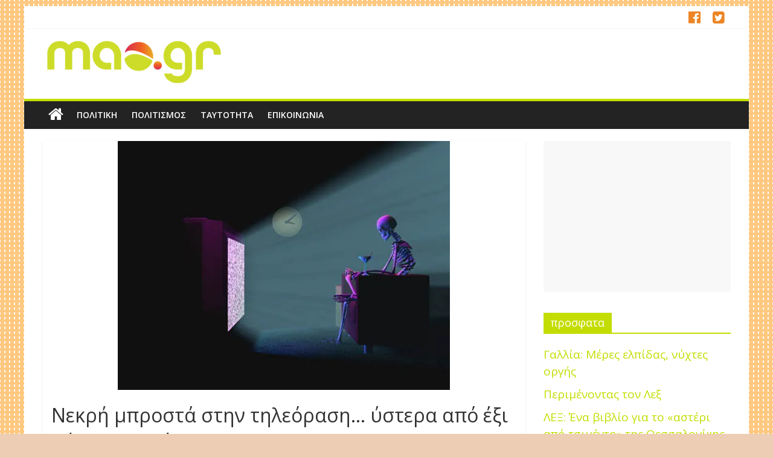

--- FILE ---
content_type: text/html; charset=UTF-8
request_url: https://mao.gr/dead-in-front-of-tv/
body_size: 13909
content:

<!DOCTYPE html>
<html lang="el">
<head>
<meta charset="UTF-8" />
<meta name="viewport" content="width=device-width, initial-scale=1">
<link rel="profile" href="http://gmpg.org/xfn/11" />
<link rel="pingback" href="https://mao.gr/xmlrpc.php" />
<title>Nεκρή μπροστά στην τηλεόραση&#8230; ύστερα από έξι μήνες τηλεθέασης &#8211; MediΑ Oasis</title>
<link rel='dns-prefetch' href='//s0.wp.com' />
<link rel='dns-prefetch' href='//fonts.googleapis.com' />
<link rel='dns-prefetch' href='//s.w.org' />
<link rel="alternate" type="application/rss+xml" title="Ροή RSS &raquo; MediΑ Oasis" href="https://mao.gr/feed/" />
<link rel="alternate" type="application/rss+xml" title="Κανάλι σχολίων &raquo; MediΑ Oasis" href="https://mao.gr/comments/feed/" />
<link rel="alternate" type="application/rss+xml" title="Κανάλι σχολίων Nεκρή μπροστά στην τηλεόραση&#8230; ύστερα από έξι μήνες τηλεθέασης &raquo; MediΑ Oasis" href="https://mao.gr/dead-in-front-of-tv/feed/" />
		<script type="text/javascript">
			window._wpemojiSettings = {"baseUrl":"https:\/\/s.w.org\/images\/core\/emoji\/11.2.0\/72x72\/","ext":".png","svgUrl":"https:\/\/s.w.org\/images\/core\/emoji\/11.2.0\/svg\/","svgExt":".svg","source":{"concatemoji":"https:\/\/mao.gr\/wp-includes\/js\/wp-emoji-release.min.js?ver=5.1.10"}};
			!function(e,a,t){var n,r,o,i=a.createElement("canvas"),p=i.getContext&&i.getContext("2d");function s(e,t){var a=String.fromCharCode;p.clearRect(0,0,i.width,i.height),p.fillText(a.apply(this,e),0,0);e=i.toDataURL();return p.clearRect(0,0,i.width,i.height),p.fillText(a.apply(this,t),0,0),e===i.toDataURL()}function c(e){var t=a.createElement("script");t.src=e,t.defer=t.type="text/javascript",a.getElementsByTagName("head")[0].appendChild(t)}for(o=Array("flag","emoji"),t.supports={everything:!0,everythingExceptFlag:!0},r=0;r<o.length;r++)t.supports[o[r]]=function(e){if(!p||!p.fillText)return!1;switch(p.textBaseline="top",p.font="600 32px Arial",e){case"flag":return s([55356,56826,55356,56819],[55356,56826,8203,55356,56819])?!1:!s([55356,57332,56128,56423,56128,56418,56128,56421,56128,56430,56128,56423,56128,56447],[55356,57332,8203,56128,56423,8203,56128,56418,8203,56128,56421,8203,56128,56430,8203,56128,56423,8203,56128,56447]);case"emoji":return!s([55358,56760,9792,65039],[55358,56760,8203,9792,65039])}return!1}(o[r]),t.supports.everything=t.supports.everything&&t.supports[o[r]],"flag"!==o[r]&&(t.supports.everythingExceptFlag=t.supports.everythingExceptFlag&&t.supports[o[r]]);t.supports.everythingExceptFlag=t.supports.everythingExceptFlag&&!t.supports.flag,t.DOMReady=!1,t.readyCallback=function(){t.DOMReady=!0},t.supports.everything||(n=function(){t.readyCallback()},a.addEventListener?(a.addEventListener("DOMContentLoaded",n,!1),e.addEventListener("load",n,!1)):(e.attachEvent("onload",n),a.attachEvent("onreadystatechange",function(){"complete"===a.readyState&&t.readyCallback()})),(n=t.source||{}).concatemoji?c(n.concatemoji):n.wpemoji&&n.twemoji&&(c(n.twemoji),c(n.wpemoji)))}(window,document,window._wpemojiSettings);
		</script>
		<style type="text/css">
img.wp-smiley,
img.emoji {
	display: inline !important;
	border: none !important;
	box-shadow: none !important;
	height: 1em !important;
	width: 1em !important;
	margin: 0 .07em !important;
	vertical-align: -0.1em !important;
	background: none !important;
	padding: 0 !important;
}
</style>
	<link rel='stylesheet' id='wp-block-library-css'  href='https://mao.gr/wp-includes/css/dist/block-library/style.min.css?ver=5.1.10' type='text/css' media='all' />
<link rel='stylesheet' id='dashicons-css'  href='https://mao.gr/wp-includes/css/dashicons.min.css?ver=5.1.10' type='text/css' media='all' />
<link rel='stylesheet' id='colormag_style-css'  href='https://mao.gr/wp-content/themes/colormag-pro/style.css?ver=5.1.10' type='text/css' media='all' />
<link rel='stylesheet' id='colormag_googlefonts-css'  href='//fonts.googleapis.com/css?family=Open+Sans%3A400%2C600&#038;ver=5.1.10' type='text/css' media='all' />
<link rel='stylesheet' id='colormag-fontawesome-css'  href='https://mao.gr/wp-content/themes/colormag-pro/fontawesome/css/font-awesome.min.css?ver=4.4.0' type='text/css' media='all' />
<link rel='stylesheet' id='jetpack-authors-widget-css'  href='https://mao.gr/wp-content/plugins/jetpack/modules/widgets/authors/style.css?ver=20161228' type='text/css' media='all' />
<link rel='stylesheet' id='jetpack-widget-social-icons-styles-css'  href='https://mao.gr/wp-content/plugins/jetpack/modules/widgets/social-icons/social-icons.css?ver=20170506' type='text/css' media='all' />
<link rel='stylesheet' id='open-sans-css'  href='https://fonts.googleapis.com/css?family=Open+Sans%3A300italic%2C400italic%2C600italic%2C300%2C400%2C600&#038;subset=latin%2Clatin-ext%2Cgreek%2Cgreek-ext&#038;ver=5.1.10' type='text/css' media='all' />
<link rel='stylesheet' id='addtoany-css'  href='https://mao.gr/wp-content/plugins/add-to-any/addtoany.min.css?ver=1.14' type='text/css' media='all' />
<link rel='stylesheet' id='social-logos-css'  href='https://mao.gr/wp-content/plugins/jetpack/_inc/social-logos/social-logos.min.css?ver=1' type='text/css' media='all' />
<link rel='stylesheet' id='jetpack_css-css'  href='https://mao.gr/wp-content/plugins/jetpack/css/jetpack.css?ver=6.4.3' type='text/css' media='all' />
<script type='text/javascript' src='https://mao.gr/wp-includes/js/jquery/jquery.js?ver=1.12.4'></script>
<script type='text/javascript' src='https://mao.gr/wp-includes/js/jquery/jquery-migrate.min.js?ver=1.4.1'></script>
<script type='text/javascript' src='https://mao.gr/wp-content/plugins/add-to-any/addtoany.min.js?ver=1.0'></script>
<script type='text/javascript' src='https://mao.gr/wp-content/plugins/jetpack/_inc/build/postmessage.min.js?ver=6.4.3'></script>
<script type='text/javascript' src='https://mao.gr/wp-content/plugins/jetpack/_inc/build/jquery.jetpack-resize.min.js?ver=6.4.3'></script>
<link rel='https://api.w.org/' href='https://mao.gr/wp-json/' />
<link rel="EditURI" type="application/rsd+xml" title="RSD" href="https://mao.gr/xmlrpc.php?rsd" />
<link rel="wlwmanifest" type="application/wlwmanifest+xml" href="https://mao.gr/wp-includes/wlwmanifest.xml" /> 
<link rel='prev' title='Αόρατη παρέλαση να περνά&#8230;' href='https://mao.gr/parelasi/' />
<link rel='next' title='Νόμος της Άγριας Δύσης στις ελληνικές φυλακές: Νεκρός ο δολοφόνος του δεσμοφύλακα' href='https://mao.gr/deadbydawn/' />
<meta name="generator" content="WordPress 5.1.10" />
<link rel="canonical" href="https://mao.gr/dead-in-front-of-tv/" />
<link rel='shortlink' href='https://wp.me/p43p8M-4xQ' />
<link rel="alternate" type="application/json+oembed" href="https://mao.gr/wp-json/oembed/1.0/embed?url=https%3A%2F%2Fmao.gr%2Fdead-in-front-of-tv%2F" />
<link rel="alternate" type="text/xml+oembed" href="https://mao.gr/wp-json/oembed/1.0/embed?url=https%3A%2F%2Fmao.gr%2Fdead-in-front-of-tv%2F&#038;format=xml" />

<script data-cfasync="false">
window.a2a_config=window.a2a_config||{};a2a_config.callbacks=[];a2a_config.overlays=[];a2a_config.templates={};a2a_localize = {
	Share: "Share",
	Save: "Save",
	Subscribe: "Subscribe",
	Email: "Email",
	Bookmark: "Bookmark",
	ShowAll: "Show all",
	ShowLess: "Show less",
	FindServices: "Find service(s)",
	FindAnyServiceToAddTo: "Instantly find any service to add to",
	PoweredBy: "Powered by",
	ShareViaEmail: "Share via email",
	SubscribeViaEmail: "Subscribe via email",
	BookmarkInYourBrowser: "Bookmark in your browser",
	BookmarkInstructions: "Press Ctrl+D or \u2318+D to bookmark this page",
	AddToYourFavorites: "Add to your favorites",
	SendFromWebOrProgram: "Send from any email address or email program",
	EmailProgram: "Email program",
	More: "More&#8230;"
};

a2a_config.counts = { recover_protocol: 'http' };
(function(d,s,a,b){a=d.createElement(s);b=d.getElementsByTagName(s)[0];a.async=1;a.src="https://static.addtoany.com/menu/page.js";b.parentNode.insertBefore(a,b);})(document,"script");
</script>

<link rel='dns-prefetch' href='//v0.wordpress.com'/>
<link rel='dns-prefetch' href='//i0.wp.com'/>
<link rel='dns-prefetch' href='//i1.wp.com'/>
<link rel='dns-prefetch' href='//i2.wp.com'/>
<link rel='dns-prefetch' href='//jetpack.wordpress.com'/>
<link rel='dns-prefetch' href='//s0.wp.com'/>
<link rel='dns-prefetch' href='//s1.wp.com'/>
<link rel='dns-prefetch' href='//s2.wp.com'/>
<link rel='dns-prefetch' href='//public-api.wordpress.com'/>
<link rel='dns-prefetch' href='//0.gravatar.com'/>
<link rel='dns-prefetch' href='//1.gravatar.com'/>
<link rel='dns-prefetch' href='//2.gravatar.com'/>
<link rel='dns-prefetch' href='//widgets.wp.com'/>
<style type='text/css'>img#wpstats{display:none}</style><link rel="shortcut icon" href="https://mao.gr/wp-content/uploads/2014/01/mao_new_o_logo.png" type="image/x-icon" /><!-- MediΑ Oasis Internal Styles --><style type="text/css"> .colormag-button,blockquote,button,input[type=reset],input[type=button],input[type=submit]{background-color:#c3dd00}a{color:#c3dd00}#site-navigation{border-top:4px solid #c3dd00}.home-icon.front_page_on,.main-navigation a:hover,.main-navigation ul li ul li a:hover,.main-navigation ul li ul li:hover>a,.main-navigation ul li.current-menu-ancestor>a,.main-navigation ul li.current-menu-item ul li a:hover,.main-navigation ul li.current-menu-item>a,.main-navigation ul li.current_page_ancestor>a,.main-navigation ul li.current_page_item>a,.main-navigation ul li:hover>a,.main-small-navigation li a:hover,.site-header .menu-toggle:hover{background-color:#c3dd00}.main-small-navigation .current-menu-item>a,.main-small-navigation .current_page_item>a{background:#c3dd00}#main .breaking-news-latest,.fa.search-top:hover{background-color:#c3dd00}.byline a:hover,.comments a:hover,.edit-link a:hover,.posted-on a:hover,.social-links i.fa:hover,.tag-links a:hover{color:#c3dd00}.widget_featured_posts .article-content .above-entry-meta .cat-links a{background-color:#c3dd00}.widget_featured_posts .article-content .entry-title a:hover{color:#c3dd00}.widget_featured_posts .widget-title{border-bottom:2px solid #c3dd00}.widget_featured_posts .widget-title span,.widget_featured_slider .slide-content .above-entry-meta .cat-links a{background-color:#c3dd00}.widget_featured_slider .slide-content .below-entry-meta .byline a:hover,.widget_featured_slider .slide-content .below-entry-meta .comments a:hover,.widget_featured_slider .slide-content .below-entry-meta .posted-on a:hover,.widget_featured_slider .slide-content .entry-title a:hover{color:#c3dd00}.widget_highlighted_posts .article-content .above-entry-meta .cat-links a{background-color:#c3dd00}.widget_block_picture_news.widget_featured_posts .article-content .entry-title a:hover,.widget_highlighted_posts .article-content .below-entry-meta .byline a:hover,.widget_highlighted_posts .article-content .below-entry-meta .comments a:hover,.widget_highlighted_posts .article-content .below-entry-meta .posted-on a:hover,.widget_highlighted_posts .article-content .entry-title a:hover{color:#c3dd00}.category-slide-next,.category-slide-prev,.slide-next,.slide-prev,.tabbed-widget ul li{background-color:#c3dd00}i#breaking-news-widget-next,i#breaking-news-widget-prev{color:#c3dd00}#secondary .widget-title{border-bottom:2px solid #c3dd00}#content .wp-pagenavi .current,#content .wp-pagenavi a:hover,#secondary .widget-title span{background-color:#c3dd00}#site-title a{color:#c3dd00}.page-header .page-title{border-bottom:2px solid #c3dd00}#content .post .article-content .above-entry-meta .cat-links a,.page-header .page-title span{background-color:#c3dd00}#content .post .article-content .entry-title a:hover,.entry-meta .byline i,.entry-meta .cat-links i,.entry-meta a,.post .entry-title a:hover,.search .entry-title a:hover{color:#c3dd00}.entry-meta .post-format i{background-color:#c3dd00}.entry-meta .comments-link a:hover,.entry-meta .edit-link a:hover,.entry-meta .posted-on a:hover,.entry-meta .tag-links a:hover,.single #content .tags a:hover{color:#c3dd00}.format-link .entry-content a,.more-link{background-color:#c3dd00}.count,.next a:hover,.previous a:hover,.related-posts-main-title .fa,.single-related-posts .article-content .entry-title a:hover{color:#c3dd00}.pagination a span:hover{color:#c3dd00;border-color:#c3dd00}.pagination span{background-color:#c3dd00}#content .comments-area a.comment-edit-link:hover,#content .comments-area a.comment-permalink:hover,#content .comments-area article header cite a:hover,.comments-area .comment-author-link a:hover{color:#c3dd00}.comments-area .comment-author-link span{background-color:#c3dd00}.comment .comment-reply-link:hover,.nav-next a,.nav-previous a{color:#c3dd00}.footer-widgets-area .widget-title{border-bottom:2px solid #c3dd00}.footer-widgets-area .widget-title span{background-color:#c3dd00}#colophon .footer-menu ul li a:hover,.footer-widgets-area a:hover,a#scroll-up i{color:#c3dd00}.advertisement_above_footer .widget-title{border-bottom:2px solid #c3dd00}.advertisement_above_footer .widget-title span{background-color:#c3dd00}.sub-toggle{background:#c3dd00}.main-small-navigation li.current-menu-item > .sub-toggle i {color:#c3dd00}.error{background:#c3dd00}.num-404{color:#c3dd00} body, button, input, select, textarea, p, blockquote p, dl, .previous a, .next a, .nav-previous a, .nav-next a, #respond h3#reply-title #cancel-comment-reply-link, #respond form input[type="text"], #respond form textarea, #secondary .widget, .error-404 .widget { font-size: 19px; } .above-entry-meta{display:none;} .below-entry-meta .comments{display:none;} .below-entry-meta .tag-links{display:none;}</style>
<style type="text/css" id="custom-background-css">
body.custom-background { background-color: #edceb4; background-image: url("https://mao.gr/wp-content/uploads/128-21.jpg"); background-position: left top; background-size: auto; background-repeat: repeat; background-attachment: scroll; }
</style>
	
<!-- Jetpack Open Graph Tags -->
<meta property="og:type" content="article" />
<meta property="og:title" content="Nεκρή μπροστά στην τηλεόραση&#8230; ύστερα από έξι μήνες τηλεθέασης" />
<meta property="og:url" content="https://mao.gr/dead-in-front-of-tv/" />
<meta property="og:description" content="Μια 66χρονη  Γερμανίδα βρέθηκε προχθές νεκρή μπροστά στην τηλεόρασή της. Φορούσε το νυχτικό της, δίπλα της είχε ένα περιοδικό με το τηλεοπτικό πρόγραμμα και η τηλεόραση έπαιζε. Η γυναίκα αυτή ήταν …" />
<meta property="article:published_time" content="2014-03-27T11:45:05+00:00" />
<meta property="article:modified_time" content="2014-03-27T12:01:58+00:00" />
<meta property="og:site_name" content="MediΑ Oasis" />
<meta property="og:image" content="https://i1.wp.com/mao.gr/wp-content/uploads/skeleton37.jpg?fit=550%2C413&amp;ssl=1" />
<meta property="og:image:width" content="550" />
<meta property="og:image:height" content="413" />
<meta property="og:locale" content="el_GR" />
<meta name="twitter:text:title" content="Nεκρή μπροστά στην τηλεόραση&#8230; ύστερα από έξι μήνες τηλεθέασης" />
<meta name="twitter:image" content="https://i1.wp.com/mao.gr/wp-content/uploads/skeleton37.jpg?fit=550%2C413&#038;ssl=1&#038;w=640" />
<meta name="twitter:card" content="summary_large_image" />

<!-- End Jetpack Open Graph Tags -->
<link rel="icon" href="https://i0.wp.com/mao.gr/wp-content/uploads/2014/01/mao_new_o_logo.png?fit=32%2C32&#038;ssl=1" sizes="32x32" />
<link rel="icon" href="https://i0.wp.com/mao.gr/wp-content/uploads/2014/01/mao_new_o_logo.png?fit=192%2C192&#038;ssl=1" sizes="192x192" />
<link rel="apple-touch-icon-precomposed" href="https://i0.wp.com/mao.gr/wp-content/uploads/2014/01/mao_new_o_logo.png?fit=180%2C180&#038;ssl=1" />
<meta name="msapplication-TileImage" content="https://i0.wp.com/mao.gr/wp-content/uploads/2014/01/mao_new_o_logo.png?fit=200%2C200&#038;ssl=1" />
</head>

<body class="post-template-default single single-post postid-17474 single-format-standard custom-background ">
<div id="page" class="hfeed site">
		<header id="masthead" class="site-header clearfix">
		<div id="header-text-nav-container" class="clearfix">
                     <div class="news-bar">
               <div class="inner-wrap clearfix">
                  
                  
                  
   	<div class="social-links clearfix">
		<ul>
		      <li><a href="https://www.facebook.com/mediaoasis/" target="_blank"><i class="fa fa-facebook-official " style="color:#ed8525"></i></a></li><li><a href="https://twitter.com/mediaoasis" target="_blank"><i class="fa fa-twitter-square" style="color:#ed8525"></i></a></li>		</ul>
	</div><!-- .social-links -->
	               </div>
            </div>
         
			
			<div class="inner-wrap">

				<div id="header-text-nav-wrap" class="clearfix">
					<div id="header-left-section">
													<div id="header-logo-image">
								<a href="https://mao.gr/" title="MediΑ Oasis" rel="home"><img src="https://mao.gr/wp-content/uploads/2014/01/mao_new_logo-e1515540172630.png" alt="MediΑ Oasis"></a>
							</div><!-- #header-logo-image -->
												<div id="header-text" class="screen-reader-text">
							                        <h3 id="site-title">
                           <a href="https://mao.gr/" title="MediΑ Oasis" rel="home">MediΑ Oasis</a>
                        </h3>
                                                                  <p id="site-description">Αφήστε όλα τα αγκάθια να τσιμπήσουν</p>
                     <!-- #site-description -->
						</div><!-- #header-text -->
					</div><!-- #header-left-section -->
					<div id="header-right-section">
												<div id="header-right-sidebar" class="clearfix">
						<aside id="custom_html-2" class="widget_text widget widget_custom_html clearfix"><div class="textwidget custom-html-widget"><script async src="//pagead2.googlesyndication.com/pagead/js/adsbygoogle.js"></script>
<!-- new injection -->
<ins class="adsbygoogle"
     style="display:block"
     data-ad-client="ca-pub-2510553144004741"
     data-ad-slot="6005834960"
     data-ad-format="auto"></ins>
<script>
(adsbygoogle = window.adsbygoogle || []).push({});
</script></div></aside>						</div>
									    	</div><!-- #header-right-section -->

			   </div><!-- #header-text-nav-wrap -->

			</div><!-- .inner-wrap -->

			
			<nav id="site-navigation" class="main-navigation clearfix" role="navigation">
				<div class="inner-wrap clearfix">
					                  <div class="home-icon">
                     <a href="https://mao.gr/" title="MediΑ Oasis"><i class="fa fa-home"></i></a>
                  </div>
                                 <h4 class="menu-toggle"></h4>
               <div class="menu-primary-container"><ul id="menu-%ce%ba%ce%b1%cf%84%ce%b7%ce%b3%ce%bf%cf%81%ce%af%ce%b5%cf%82" class="menu"><li id="menu-item-22321" class="menu-item menu-item-type-taxonomy menu-item-object-category current-post-ancestor current-menu-parent current-post-parent menu-item-22321"><a href="https://mao.gr/category/politics/">Πολιτική</a></li>
<li id="menu-item-6880" class="menu-item menu-item-type-taxonomy menu-item-object-category menu-item-6880"><a href="https://mao.gr/category/culture/">Πολιτισμός</a></li>
<li id="menu-item-7226" class="menu-item menu-item-type-post_type menu-item-object-page menu-item-7226"><a href="https://mao.gr/about/">Ταυτότητα</a></li>
<li id="menu-item-22326" class="menu-item menu-item-type-post_type menu-item-object-page menu-item-22326"><a href="https://mao.gr/contact-us/">Επικοινωνία</a></li>
</ul></div>                              				</div>
			</nav>

		</div><!-- #header-text-nav-container -->

		
	</header>
			<div id="main" class="clearfix">
      
      
      <div class="inner-wrap clearfix">
	
	<div id="primary">
		<div id="content" class="clearfix">

			
				
<article id="post-17474" class="post-17474 post type-post status-publish format-standard has-post-thumbnail hentry category-politics category-38">
	
   
         <div class="featured-image">
                     <img width="550" height="413" src="https://i1.wp.com/mao.gr/wp-content/uploads/skeleton37.jpg?resize=550%2C413&amp;ssl=1" class="attachment-colormag-featured-image size-colormag-featured-image wp-post-image" alt="" srcset="https://i1.wp.com/mao.gr/wp-content/uploads/skeleton37.jpg?w=550&amp;ssl=1 550w, https://i1.wp.com/mao.gr/wp-content/uploads/skeleton37.jpg?resize=300%2C225&amp;ssl=1 300w" sizes="(max-width: 550px) 100vw, 550px" data-attachment-id="17475" data-permalink="https://mao.gr/dead-in-front-of-tv/skeleton37/" data-orig-file="https://i1.wp.com/mao.gr/wp-content/uploads/skeleton37.jpg?fit=550%2C413&amp;ssl=1" data-orig-size="550,413" data-comments-opened="1" data-image-meta="{&quot;aperture&quot;:&quot;0&quot;,&quot;credit&quot;:&quot;&quot;,&quot;camera&quot;:&quot;&quot;,&quot;caption&quot;:&quot;&quot;,&quot;created_timestamp&quot;:&quot;0&quot;,&quot;copyright&quot;:&quot;&quot;,&quot;focal_length&quot;:&quot;0&quot;,&quot;iso&quot;:&quot;0&quot;,&quot;shutter_speed&quot;:&quot;0&quot;,&quot;title&quot;:&quot;&quot;}" data-image-title="skeleton37" data-image-description="" data-medium-file="https://i1.wp.com/mao.gr/wp-content/uploads/skeleton37.jpg?fit=300%2C225&amp;ssl=1" data-large-file="https://i1.wp.com/mao.gr/wp-content/uploads/skeleton37.jpg?fit=550%2C413&amp;ssl=1" />               </div>
   
   <div class="article-content clearfix">

   
   <div class="above-entry-meta"><span class="cat-links"><a href="https://mao.gr/category/politics/"  rel="category tag">Πολιτική</a>&nbsp;<a href="https://mao.gr/category/%cf%80%cf%81%cf%89%cf%84%ce%bf%cf%83%ce%ad%ce%bb%ce%b9%ce%b4%ce%bf/"  rel="category tag">πρωτοσέλιδο</a>&nbsp;</span></div>
      <header class="entry-header">
   		<h1 class="entry-title">
   			Nεκρή μπροστά στην τηλεόραση&#8230; ύστερα από έξι μήνες τηλεθέασης   		</h1>
   	</header>

   	<div class="below-entry-meta">
      <span class="posted-on"><a href="https://mao.gr/dead-in-front-of-tv/" title="13:45" rel="bookmark"><i class="fa fa-calendar-o"></i> <time class="entry-date published" datetime="2014-03-27T13:45:05+02:00">27 Μαρτίου 2014</time><time class="updated" datetime="2014-03-27T14:01:58+02:00">27 Μαρτίου 2014</time></a></span>
      <span class="byline"><span class="author vcard"><i class="fa fa-user"></i><a class="url fn n" href="https://mao.gr/author/laoutar/" title="mediaoasis">mediaoasis</a></span></span>

      
               <span class="comments"><a href="https://mao.gr/dead-in-front-of-tv/#respond"><i class="fa fa-comment"></i> 0 Comment</a></span>
      </div>
   	<div class="entry-content clearfix">
   		<div class="addtoany_share_save_container addtoany_content addtoany_content_top"><div class="a2a_kit a2a_kit_size_32 addtoany_list" data-a2a-url="https://mao.gr/dead-in-front-of-tv/" data-a2a-title="Nεκρή μπροστά στην τηλεόραση… ύστερα από έξι μήνες τηλεθέασης"><a class="a2a_button_facebook a2a_counter" href="https://www.addtoany.com/add_to/facebook?linkurl=https%3A%2F%2Fmao.gr%2Fdead-in-front-of-tv%2F&amp;linkname=N%CE%B5%CE%BA%CF%81%CE%AE%20%CE%BC%CF%80%CF%81%CE%BF%CF%83%CF%84%CE%AC%20%CF%83%CF%84%CE%B7%CE%BD%20%CF%84%CE%B7%CE%BB%CE%B5%CF%8C%CF%81%CE%B1%CF%83%CE%B7%E2%80%A6%20%CF%8D%CF%83%CF%84%CE%B5%CF%81%CE%B1%20%CE%B1%CF%80%CF%8C%20%CE%AD%CE%BE%CE%B9%20%CE%BC%CE%AE%CE%BD%CE%B5%CF%82%20%CF%84%CE%B7%CE%BB%CE%B5%CE%B8%CE%AD%CE%B1%CF%83%CE%B7%CF%82" title="Facebook" rel="nofollow noopener" target="_blank"></a><a class="a2a_button_twitter" href="https://www.addtoany.com/add_to/twitter?linkurl=https%3A%2F%2Fmao.gr%2Fdead-in-front-of-tv%2F&amp;linkname=N%CE%B5%CE%BA%CF%81%CE%AE%20%CE%BC%CF%80%CF%81%CE%BF%CF%83%CF%84%CE%AC%20%CF%83%CF%84%CE%B7%CE%BD%20%CF%84%CE%B7%CE%BB%CE%B5%CF%8C%CF%81%CE%B1%CF%83%CE%B7%E2%80%A6%20%CF%8D%CF%83%CF%84%CE%B5%CF%81%CE%B1%20%CE%B1%CF%80%CF%8C%20%CE%AD%CE%BE%CE%B9%20%CE%BC%CE%AE%CE%BD%CE%B5%CF%82%20%CF%84%CE%B7%CE%BB%CE%B5%CE%B8%CE%AD%CE%B1%CF%83%CE%B7%CF%82" title="Twitter" rel="nofollow noopener" target="_blank"></a><a class="a2a_button_facebook_messenger" href="https://www.addtoany.com/add_to/facebook_messenger?linkurl=https%3A%2F%2Fmao.gr%2Fdead-in-front-of-tv%2F&amp;linkname=N%CE%B5%CE%BA%CF%81%CE%AE%20%CE%BC%CF%80%CF%81%CE%BF%CF%83%CF%84%CE%AC%20%CF%83%CF%84%CE%B7%CE%BD%20%CF%84%CE%B7%CE%BB%CE%B5%CF%8C%CF%81%CE%B1%CF%83%CE%B7%E2%80%A6%20%CF%8D%CF%83%CF%84%CE%B5%CF%81%CE%B1%20%CE%B1%CF%80%CF%8C%20%CE%AD%CE%BE%CE%B9%20%CE%BC%CE%AE%CE%BD%CE%B5%CF%82%20%CF%84%CE%B7%CE%BB%CE%B5%CE%B8%CE%AD%CE%B1%CF%83%CE%B7%CF%82" title="Facebook Messenger" rel="nofollow noopener" target="_blank"></a></div></div><p>Μια 66χρονη  Γερμανίδα βρέθηκε προχθές νεκρή μπροστά στην τηλεόρασή της. Φορούσε το νυχτικό της, δίπλα της είχε ένα περιοδικό με το τηλεοπτικό πρόγραμμα και η τηλεόραση έπαιζε. Η γυναίκα αυτή ήταν πεθαμένη εδώ κι έξι μήνες και τη βρήκαν οι γείτονές της εξαιτίας της βαριάς μυρωδιάς που έβγαινε από το διαμέρισμα. Ο θάνατός της, λέει η αστυνομία, οφείλεται σε φυσικά αίτια.</p>
<p><img data-attachment-id="17480" data-permalink="https://mao.gr/dead-in-front-of-tv/amusing-ourselves-to-death/" data-orig-file="https://i2.wp.com/mao.gr/wp-content/uploads/amusing-ourselves-to-death.jpg?fit=510%2C680&amp;ssl=1" data-orig-size="510,680" data-comments-opened="1" data-image-meta="{&quot;aperture&quot;:&quot;0&quot;,&quot;credit&quot;:&quot;&quot;,&quot;camera&quot;:&quot;&quot;,&quot;caption&quot;:&quot;&quot;,&quot;created_timestamp&quot;:&quot;0&quot;,&quot;copyright&quot;:&quot;&quot;,&quot;focal_length&quot;:&quot;0&quot;,&quot;iso&quot;:&quot;0&quot;,&quot;shutter_speed&quot;:&quot;0&quot;,&quot;title&quot;:&quot;&quot;}" data-image-title="amusing-ourselves-to-death" data-image-description="" data-medium-file="https://i2.wp.com/mao.gr/wp-content/uploads/amusing-ourselves-to-death.jpg?fit=225%2C300&amp;ssl=1" data-large-file="https://i2.wp.com/mao.gr/wp-content/uploads/amusing-ourselves-to-death.jpg?fit=510%2C680&amp;ssl=1" class="alignleft size-medium wp-image-17480" alt="amusing-ourselves-to-death" src="https://i1.wp.com/mao.gr/wp-content/uploads/amusing-ourselves-to-death-225x300.jpg?resize=225%2C300" width="225" height="300" srcset="https://i2.wp.com/mao.gr/wp-content/uploads/amusing-ourselves-to-death.jpg?resize=225%2C300&amp;ssl=1 225w, https://i2.wp.com/mao.gr/wp-content/uploads/amusing-ourselves-to-death.jpg?w=510&amp;ssl=1 510w" sizes="(max-width: 225px) 100vw, 225px" data-recalc-dims="1" />Η είδηση έκανε το γύρο του κόσμου, όμως δεν ήταν η πρώτη φορά. Το μακάβριο ρεκόρ Γκίνες του πτώματος που πέρασε τα περισσότερα χρόνια μπροστά στην τηλεόραση ανήκει σε μια γυναίκα από την Κροατία, τη Χεντβίγκα Γκόλικ. Η γυναικα αυτή ήταν αγνοούμενη 42 χρόνια και τη βρήκαν το 2008 καθισμένη μπροστά στην τηλεόρασή της. Φαίνεται ότι η  γυναίκα αυτή, που είχε γεννηθεί το 1924, έφτιαξε για τον εαυτό της ένα φλιτζάνι τσάι και ύστερα κάθισε στην αγαπημένη της πολυθρόνα μπροστά στην τηλεόραση γιατί το φλιτζάνι βρέθηκε σε ένα τραπεζάκι μπροστά στη συσκευή. Οι γείτονές της νόμιζαν ότι είχε πάει να μείνει στο διαμέρισμά της στο Ζάγκρεμπ. Η τελευταία φορά που την είδαν ήταν το 1966, όταν ήταν 42 χρόνων.</p>
<p>Μακάβρια προφητικός είναι ο τίτλος του εξαιρετικός βιβλίου του Αμερικανού επικοινωνιολόγου Νιλ Πόστμαν: «Διασκέδαση μέχρι θανάτου» (Amusing ourselves to death) που εκδόθηκε το 1985. Στο εξώφυλλο (της επανέκδοσης) βλέπουμε το πορτρέτο μιας καθώς πρέπει τετραμελούς οικογένειας : μπαμπάς, μαμά και δυο παιδάκια, καθισμένοι στον καναπέ  μπροστά στην τηλεόραση, όλοι χωρίς κεφάλι. Το βιβλίο αυτό εκδόθηκε στα ελληνικά το 1998, επανεκδόθηκε και θεωρείται ένα από τα καλύτερα του είδους του. Από το βιβλίο αυτό εμπνεύστηκε ο Ρότζερ Γουότερς των Πινκ Φλόιντ το άλμπουμ του <em>Amused to death (o καλύτερος προσωπικός του δίσκος)</em> που κυκλοφόρησε το 1992. Μάλιστα, αστειευόμενος ο Πόστμαν είχε πει: «Το γεγονός αυτό ανέβασε τόσο πολύ το κύρος μου στους φοιτητές μου, που δύσκολα μπορώ τώρα να αποκηρύξω τον Γουότερς ή τη μουσική του».</p>
<p><img data-attachment-id="17484" data-permalink="https://mao.gr/dead-in-front-of-tv/amused/" data-orig-file="https://i0.wp.com/mao.gr/wp-content/uploads/amused.jpg?fit=500%2C500&amp;ssl=1" data-orig-size="500,500" data-comments-opened="1" data-image-meta="{&quot;aperture&quot;:&quot;0&quot;,&quot;credit&quot;:&quot;&quot;,&quot;camera&quot;:&quot;&quot;,&quot;caption&quot;:&quot;&quot;,&quot;created_timestamp&quot;:&quot;0&quot;,&quot;copyright&quot;:&quot;&quot;,&quot;focal_length&quot;:&quot;0&quot;,&quot;iso&quot;:&quot;0&quot;,&quot;shutter_speed&quot;:&quot;0&quot;,&quot;title&quot;:&quot;&quot;}" data-image-title="amused" data-image-description="" data-medium-file="https://i0.wp.com/mao.gr/wp-content/uploads/amused.jpg?fit=300%2C300&amp;ssl=1" data-large-file="https://i0.wp.com/mao.gr/wp-content/uploads/amused.jpg?fit=500%2C500&amp;ssl=1" class="alignleft size-medium wp-image-17484" alt="amused" src="https://i1.wp.com/mao.gr/wp-content/uploads/amused-300x300.jpg?resize=300%2C300" width="300" height="300" srcset="https://i0.wp.com/mao.gr/wp-content/uploads/amused.jpg?resize=300%2C300&amp;ssl=1 300w, https://i0.wp.com/mao.gr/wp-content/uploads/amused.jpg?resize=150%2C150&amp;ssl=1 150w, https://i0.wp.com/mao.gr/wp-content/uploads/amused.jpg?resize=70%2C70&amp;ssl=1 70w, https://i0.wp.com/mao.gr/wp-content/uploads/amused.jpg?resize=144%2C144&amp;ssl=1 144w, https://i0.wp.com/mao.gr/wp-content/uploads/amused.jpg?w=500&amp;ssl=1 500w" sizes="(max-width: 300px) 100vw, 300px" data-recalc-dims="1" /></p>
<div class="sharedaddy sd-sharing-enabled"><div class="robots-nocontent sd-block sd-social sd-social-icon sd-sharing"><h3 class="sd-title">Κοινοποιήστε:</h3><div class="sd-content"><ul><li class="share-twitter"><a rel="nofollow" data-shared="sharing-twitter-17474" class="share-twitter sd-button share-icon no-text" href="https://mao.gr/dead-in-front-of-tv/?share=twitter" rel="noopener noreferrer" target="_blank" title="Κλικ για να το μοιραστείτε στο Twitter"><span></span><span class="sharing-screen-reader-text">Κλικ για να το μοιραστείτε στο Twitter(Ανοίγει σε νέο παράθυρο)</span></a></li><li class="share-facebook"><a rel="nofollow" data-shared="sharing-facebook-17474" class="share-facebook sd-button share-icon no-text" href="https://mao.gr/dead-in-front-of-tv/?share=facebook" rel="noopener noreferrer" target="_blank" title="Πατήστε για κοινοποίηση στο Facebook"><span></span><span class="sharing-screen-reader-text">Πατήστε για κοινοποίηση στο Facebook(Ανοίγει σε νέο παράθυρο)</span></a></li><li class="share-google-plus-1"><a rel="nofollow" data-shared="sharing-google-17474" class="share-google-plus-1 sd-button share-icon no-text" href="https://mao.gr/dead-in-front-of-tv/?share=google-plus-1" rel="noopener noreferrer" target="_blank" title="Κλικ για να το μοιραστείτε στο Google+"><span></span><span class="sharing-screen-reader-text">Κλικ για να το μοιραστείτε στο Google+(Ανοίγει σε νέο παράθυρο)</span></a></li><li class="share-end"></li></ul></div></div></div>   	</div>

         </div>

	</article>
			
		</div><!-- #content -->

      
		<ul class="default-wp-page clearfix">
			<li class="previous"><a href="https://mao.gr/parelasi/" rel="prev"><span class="meta-nav">&larr;</span> Αόρατη παρέλαση να περνά&#8230;</a></li>
			<li class="next"><a href="https://mao.gr/deadbydawn/" rel="next">Νόμος της Άγριας Δύσης στις ελληνικές φυλακές: Νεκρός ο δολοφόνος του δεσμοφύλακα <span class="meta-nav">&rarr;</span></a></li>
		</ul>
	
      
      
      
      
<div id="comments" class="comments-area">

	
	
	
	
		<div id="respond" class="comment-respond">
							<h3 id="reply-title" class="comment-reply-title">Απάντηση					<small><a rel="nofollow" id="cancel-comment-reply-link" href="/dead-in-front-of-tv/#respond" style="display:none;">Ακύρωση απάντησης</a></small>
				</h3>
						<form id="commentform" class="comment-form">
				<iframe title="Comment Form" src="https://jetpack.wordpress.com/jetpack-comment/?blogid=59916972&#038;postid=17474&#038;comment_registration=0&#038;require_name_email=0&#038;stc_enabled=1&#038;stb_enabled=1&#038;show_avatars=0&#038;avatar_default=mystery&#038;greeting=%CE%91%CF%80%CE%AC%CE%BD%CF%84%CE%B7%CF%83%CE%B7&#038;greeting_reply=%CE%91%CF%80%CE%AC%CE%BD%CF%84%CE%B7%CF%83%CE%B7+%CF%83%CE%B5+%25s&#038;color_scheme=light&#038;lang=el&#038;jetpack_version=6.4.3&#038;show_cookie_consent=10&#038;has_cookie_consent=0&#038;sig=3bc6ed595b7641cdc00b3f7416271a92b4b9d73e#parent=https%3A%2F%2Fmao.gr%2Fdead-in-front-of-tv%2F" style="width:100%; height: 430px; border:0;" name="jetpack_remote_comment" class="jetpack_remote_comment" id="jetpack_remote_comment" sandbox="allow-same-origin allow-top-navigation allow-scripts allow-forms allow-popups"></iframe>
									<!--[if !IE]><!-->
					<script>
						document.addEventListener('DOMContentLoaded', function () {
							var commentForms = document.getElementsByClassName('jetpack_remote_comment');
							for (var i = 0; i < commentForms.length; i++) {
								commentForms[i].allowTransparency = false;
								commentForms[i].scrolling = 'no';
							}
						});
					</script>
					<!--<![endif]-->
							</form>
		</div>

		
		<input type="hidden" name="comment_parent" id="comment_parent" value="" />

		
</div><!-- #comments -->
	</div><!-- #primary -->

	
<div id="secondary">
			
		<aside id="custom_html-4" class="widget_text widget widget_custom_html clearfix"><div class="textwidget custom-html-widget"><script async src="//pagead2.googlesyndication.com/pagead/js/adsbygoogle.js"></script>
<!-- new injection -->
<ins class="adsbygoogle"
     style="display:block"
     data-ad-client="ca-pub-2510553144004741"
     data-ad-slot="6005834960"
     data-ad-format="auto"></ins>
<script>
(adsbygoogle = window.adsbygoogle || []).push({});
</script></div></aside>		<aside id="recent-posts-3" class="widget widget_recent_entries clearfix">		<h3 class="widget-title"><span>προσφατα</span></h3>		<ul>
											<li>
					<a href="https://mao.gr/greve-generale/">Γαλλία: Μέρες ελπίδας, νύχτες οργής</a>
									</li>
											<li>
					<a href="https://mao.gr/lex/">Περιμένοντας τον Λεξ</a>
									</li>
											<li>
					<a href="https://mao.gr/lex-tsimento/">ΛΕΞ: Ένα βιβλίο για  το «αστέρι από τσιμέντο» της Θεσσαλονίκης</a>
									</li>
											<li>
					<a href="https://mao.gr/xarhakos/">Ξαρχάκος: Όμορφες viral στιγμές</a>
									</li>
											<li>
					<a href="https://mao.gr/snik-vs-light/">H ζούγκλα των βραβείων MAD VMA</a>
									</li>
					</ul>
		</aside>
	</div>
	

		</div><!-- .inner-wrap -->
	</div><!-- #main -->
   			<footer id="colophon" class="clearfix">
			
<div class="footer-widgets-wrapper">
	<div class="inner-wrap">
		<div class="footer-widgets-area clearfix">
         <div class="tg-upper-footer-widgets clearfix">
            <div class="footer_upper_widget_area tg-one-third">
               <aside id="search-3" class="widget widget_search clearfix"><h3 class="widget-title"><span>Αναζήτηση</span></h3><form action="https://mao.gr/" class="search-form searchform clearfix" method="get">
   <div class="search-wrap">
      <input type="text" placeholder="Search" class="s field" name="s">
      <button class="search-icon" type="submit"></button>
   </div>
</form><!-- .searchform --></aside><aside id="archives-3" class="widget widget_archive clearfix"><h3 class="widget-title"><span>Αρχείο</span></h3>		<label class="screen-reader-text" for="archives-dropdown-3">Αρχείο</label>
		<select id="archives-dropdown-3" name="archive-dropdown" onchange='document.location.href=this.options[this.selectedIndex].value;'>
			
			<option value="">Επιλέξτε μήνα</option>
				<option value='https://mao.gr/2023/03/'> Μάρτιος 2023 </option>
	<option value='https://mao.gr/2022/07/'> Ιούλιος 2022 </option>
	<option value='https://mao.gr/2022/06/'> Ιούνιος 2022 </option>
	<option value='https://mao.gr/2022/05/'> Μάιος 2022 </option>
	<option value='https://mao.gr/2022/03/'> Μάρτιος 2022 </option>
	<option value='https://mao.gr/2021/12/'> Δεκέμβριος 2021 </option>
	<option value='https://mao.gr/2021/10/'> Οκτώβριος 2021 </option>
	<option value='https://mao.gr/2021/09/'> Σεπτέμβριος 2021 </option>
	<option value='https://mao.gr/2021/08/'> Αύγουστος 2021 </option>
	<option value='https://mao.gr/2021/07/'> Ιούλιος 2021 </option>
	<option value='https://mao.gr/2021/04/'> Απρίλιος 2021 </option>
	<option value='https://mao.gr/2021/03/'> Μάρτιος 2021 </option>
	<option value='https://mao.gr/2021/02/'> Φεβρουάριος 2021 </option>
	<option value='https://mao.gr/2020/11/'> Νοέμβριος 2020 </option>
	<option value='https://mao.gr/2020/10/'> Οκτώβριος 2020 </option>
	<option value='https://mao.gr/2020/08/'> Αύγουστος 2020 </option>
	<option value='https://mao.gr/2020/06/'> Ιούνιος 2020 </option>
	<option value='https://mao.gr/2020/05/'> Μάιος 2020 </option>
	<option value='https://mao.gr/2020/04/'> Απρίλιος 2020 </option>
	<option value='https://mao.gr/2020/03/'> Μάρτιος 2020 </option>
	<option value='https://mao.gr/2020/01/'> Ιανουάριος 2020 </option>
	<option value='https://mao.gr/2019/09/'> Σεπτέμβριος 2019 </option>
	<option value='https://mao.gr/2019/07/'> Ιούλιος 2019 </option>
	<option value='https://mao.gr/2019/06/'> Ιούνιος 2019 </option>
	<option value='https://mao.gr/2019/05/'> Μάιος 2019 </option>
	<option value='https://mao.gr/2019/04/'> Απρίλιος 2019 </option>
	<option value='https://mao.gr/2019/03/'> Μάρτιος 2019 </option>
	<option value='https://mao.gr/2019/02/'> Φεβρουάριος 2019 </option>
	<option value='https://mao.gr/2019/01/'> Ιανουάριος 2019 </option>
	<option value='https://mao.gr/2018/10/'> Οκτώβριος 2018 </option>
	<option value='https://mao.gr/2018/09/'> Σεπτέμβριος 2018 </option>
	<option value='https://mao.gr/2018/08/'> Αύγουστος 2018 </option>
	<option value='https://mao.gr/2018/07/'> Ιούλιος 2018 </option>
	<option value='https://mao.gr/2018/06/'> Ιούνιος 2018 </option>
	<option value='https://mao.gr/2018/05/'> Μάιος 2018 </option>
	<option value='https://mao.gr/2018/04/'> Απρίλιος 2018 </option>
	<option value='https://mao.gr/2018/03/'> Μάρτιος 2018 </option>
	<option value='https://mao.gr/2018/02/'> Φεβρουάριος 2018 </option>
	<option value='https://mao.gr/2018/01/'> Ιανουάριος 2018 </option>
	<option value='https://mao.gr/2017/12/'> Δεκέμβριος 2017 </option>
	<option value='https://mao.gr/2017/11/'> Νοέμβριος 2017 </option>
	<option value='https://mao.gr/2017/10/'> Οκτώβριος 2017 </option>
	<option value='https://mao.gr/2017/09/'> Σεπτέμβριος 2017 </option>
	<option value='https://mao.gr/2017/08/'> Αύγουστος 2017 </option>
	<option value='https://mao.gr/2017/07/'> Ιούλιος 2017 </option>
	<option value='https://mao.gr/2017/06/'> Ιούνιος 2017 </option>
	<option value='https://mao.gr/2017/05/'> Μάιος 2017 </option>
	<option value='https://mao.gr/2017/04/'> Απρίλιος 2017 </option>
	<option value='https://mao.gr/2017/03/'> Μάρτιος 2017 </option>
	<option value='https://mao.gr/2017/02/'> Φεβρουάριος 2017 </option>
	<option value='https://mao.gr/2017/01/'> Ιανουάριος 2017 </option>
	<option value='https://mao.gr/2016/12/'> Δεκέμβριος 2016 </option>
	<option value='https://mao.gr/2016/11/'> Νοέμβριος 2016 </option>
	<option value='https://mao.gr/2016/10/'> Οκτώβριος 2016 </option>
	<option value='https://mao.gr/2016/09/'> Σεπτέμβριος 2016 </option>
	<option value='https://mao.gr/2016/08/'> Αύγουστος 2016 </option>
	<option value='https://mao.gr/2016/07/'> Ιούλιος 2016 </option>
	<option value='https://mao.gr/2016/06/'> Ιούνιος 2016 </option>
	<option value='https://mao.gr/2016/05/'> Μάιος 2016 </option>
	<option value='https://mao.gr/2016/04/'> Απρίλιος 2016 </option>
	<option value='https://mao.gr/2016/03/'> Μάρτιος 2016 </option>
	<option value='https://mao.gr/2016/02/'> Φεβρουάριος 2016 </option>
	<option value='https://mao.gr/2016/01/'> Ιανουάριος 2016 </option>
	<option value='https://mao.gr/2015/12/'> Δεκέμβριος 2015 </option>
	<option value='https://mao.gr/2015/11/'> Νοέμβριος 2015 </option>
	<option value='https://mao.gr/2015/10/'> Οκτώβριος 2015 </option>
	<option value='https://mao.gr/2015/09/'> Σεπτέμβριος 2015 </option>
	<option value='https://mao.gr/2015/08/'> Αύγουστος 2015 </option>
	<option value='https://mao.gr/2015/07/'> Ιούλιος 2015 </option>
	<option value='https://mao.gr/2015/06/'> Ιούνιος 2015 </option>
	<option value='https://mao.gr/2015/05/'> Μάιος 2015 </option>
	<option value='https://mao.gr/2015/04/'> Απρίλιος 2015 </option>
	<option value='https://mao.gr/2015/03/'> Μάρτιος 2015 </option>
	<option value='https://mao.gr/2015/02/'> Φεβρουάριος 2015 </option>
	<option value='https://mao.gr/2015/01/'> Ιανουάριος 2015 </option>
	<option value='https://mao.gr/2014/12/'> Δεκέμβριος 2014 </option>
	<option value='https://mao.gr/2014/11/'> Νοέμβριος 2014 </option>
	<option value='https://mao.gr/2014/10/'> Οκτώβριος 2014 </option>
	<option value='https://mao.gr/2014/09/'> Σεπτέμβριος 2014 </option>
	<option value='https://mao.gr/2014/08/'> Αύγουστος 2014 </option>
	<option value='https://mao.gr/2014/07/'> Ιούλιος 2014 </option>
	<option value='https://mao.gr/2014/06/'> Ιούνιος 2014 </option>
	<option value='https://mao.gr/2014/05/'> Μάιος 2014 </option>
	<option value='https://mao.gr/2014/04/'> Απρίλιος 2014 </option>
	<option value='https://mao.gr/2014/03/'> Μάρτιος 2014 </option>
	<option value='https://mao.gr/2014/02/'> Φεβρουάριος 2014 </option>
	<option value='https://mao.gr/2014/01/'> Ιανουάριος 2014 </option>
	<option value='https://mao.gr/2013/12/'> Δεκέμβριος 2013 </option>
	<option value='https://mao.gr/2013/11/'> Νοέμβριος 2013 </option>
	<option value='https://mao.gr/2013/10/'> Οκτώβριος 2013 </option>
	<option value='https://mao.gr/2013/09/'> Σεπτέμβριος 2013 </option>
	<option value='https://mao.gr/2013/08/'> Αύγουστος 2013 </option>
	<option value='https://mao.gr/2013/07/'> Ιούλιος 2013 </option>
	<option value='https://mao.gr/2013/06/'> Ιούνιος 2013 </option>
	<option value='https://mao.gr/2013/05/'> Μάιος 2013 </option>
	<option value='https://mao.gr/2013/04/'> Απρίλιος 2013 </option>
	<option value='https://mao.gr/2013/03/'> Μάρτιος 2013 </option>
	<option value='https://mao.gr/2013/02/'> Φεβρουάριος 2013 </option>
	<option value='https://mao.gr/2013/01/'> Ιανουάριος 2013 </option>
	<option value='https://mao.gr/2012/12/'> Δεκέμβριος 2012 </option>
	<option value='https://mao.gr/2012/11/'> Νοέμβριος 2012 </option>
	<option value='https://mao.gr/2012/10/'> Οκτώβριος 2012 </option>
	<option value='https://mao.gr/2012/09/'> Σεπτέμβριος 2012 </option>
	<option value='https://mao.gr/2012/08/'> Αύγουστος 2012 </option>
	<option value='https://mao.gr/2012/07/'> Ιούλιος 2012 </option>
	<option value='https://mao.gr/2012/06/'> Ιούνιος 2012 </option>
	<option value='https://mao.gr/2012/05/'> Μάιος 2012 </option>
	<option value='https://mao.gr/2012/04/'> Απρίλιος 2012 </option>
	<option value='https://mao.gr/2012/03/'> Μάρτιος 2012 </option>
	<option value='https://mao.gr/2012/02/'> Φεβρουάριος 2012 </option>
	<option value='https://mao.gr/2012/01/'> Ιανουάριος 2012 </option>
	<option value='https://mao.gr/2010/08/'> Αύγουστος 2010 </option>

		</select>
		</aside>            </div>
            <div class="footer_upper_widget_area tg-one-third">
               <aside id="top-posts-2" class="widget widget_top-posts clearfix"><h3 class="widget-title"><span>Δημοφιλη</span></h3><ul>				<li>
										<a href="https://mao.gr/greve-generale/" class="bump-view" data-bump-view="tp">
						Γαλλία: Μέρες ελπίδας, νύχτες οργής					</a>
									</li>
			</ul></aside>            </div>
            <div class="footer_upper_widget_area tg-one-third tg-one-third-last">
               <aside id="authors-2" class="widget widget_authors clearfix"><h3 class="widget-title"><span>Συντάκτες</span></h3><ul><li><a href="https://mao.gr/author/dimi/">  <strong>Δημήτρης Τζιαντζής</strong></a></li><li><a href="https://mao.gr/author/laou/">  <strong>Γιώργος Λαουτάρης</strong></a></li><li><a href="https://mao.gr/author/laoutar/">  <strong>mediaoasis</strong></a></li><li><a href="https://mao.gr/author/marianna/">  <strong>Μαριάννα Τζιαντζή</strong></a></li></ul></aside>            </div>
         </div>
         <div class="tg-footer-main-widget">
   			<div class="tg-first-footer-widget">
   				   			</div>
         </div>
         <div class="tg-footer-other-widgets">
   			<div class="tg-second-footer-widget">
   				   			</div>
            <div class="tg-third-footer-widget">
                           </div>
            <div class="tg-fourth-footer-widget">
                           </div>
         </div>
		</div>
	</div>
</div>			<div class="footer-socket-wrapper clearfix">
				<div class="inner-wrap">
					<div class="footer-socket-area">
                  <div class="footer-socket-right-section">
   						
   	<div class="social-links clearfix">
		<ul>
		      <li><a href="https://www.facebook.com/mediaoasis/" target="_blank"><i class="fa fa-facebook-official " style="color:#ed8525"></i></a></li><li><a href="https://twitter.com/mediaoasis" target="_blank"><i class="fa fa-twitter-square" style="color:#ed8525"></i></a></li>		</ul>
	</div><!-- .social-links -->
	                     <nav class="footer-menu" class="clearfix">
                                             </nav>
                  </div>
                  <div class="footer-socket-left-section">
   						<div class="copyright">© 2026 <a href="https://mao.gr/" title="MediΑ Oasis" ><span>MediΑ Oasis</span></a></div>                  </div>
					</div>

				</div>
			</div>
		</footer>
               <a href="#masthead" id="scroll-up"><i class="fa fa-chevron-up"></i></a>
      	</div><!-- #page -->
	
	<script type="text/javascript">
		window.WPCOM_sharing_counts = {"https:\/\/mao.gr\/dead-in-front-of-tv\/":17474};
	</script>
<!--[if lte IE 8]>
<link rel='stylesheet' id='jetpack-carousel-ie8fix-css'  href='https://mao.gr/wp-content/plugins/jetpack/modules/carousel/jetpack-carousel-ie8fix.css?ver=20121024' type='text/css' media='all' />
<![endif]-->
<script type='text/javascript' src='https://mao.gr/wp-content/plugins/jetpack/_inc/build/photon/photon.min.js?ver=20130122'></script>
<script type='text/javascript' src='https://s0.wp.com/wp-content/js/devicepx-jetpack.js?ver=202604'></script>
<script type='text/javascript' src='https://mao.gr/wp-includes/js/comment-reply.min.js?ver=5.1.10'></script>
<script type='text/javascript' src='https://mao.gr/wp-content/themes/colormag-pro/js/navigation.min.js?ver=5.1.10'></script>
<script type='text/javascript' src='https://mao.gr/wp-content/themes/colormag-pro/js/fitvids/jquery.fitvids.min.js?ver=20150311'></script>
<script type='text/javascript' src='https://mao.gr/wp-content/themes/colormag-pro/js/colormag-custom.min.js?ver=5.1.10'></script>
<script type='text/javascript' src='https://mao.gr/wp-content/plugins/jetpack/modules/likes/queuehandler.js?ver=6.4.3'></script>
<script type='text/javascript' src='https://mao.gr/wp-includes/js/wp-embed.min.js?ver=5.1.10'></script>
<script type='text/javascript' src='https://mao.gr/wp-content/plugins/jetpack/_inc/build/spin.min.js?ver=1.3'></script>
<script type='text/javascript' src='https://mao.gr/wp-content/plugins/jetpack/_inc/build/jquery.spin.min.js?ver=1.3'></script>
<script type='text/javascript'>
/* <![CDATA[ */
var jetpackCarouselStrings = {"widths":[370,700,1000,1200,1400,2000],"is_logged_in":"","lang":"el","ajaxurl":"https:\/\/mao.gr\/wp-admin\/admin-ajax.php","nonce":"166f0029c3","display_exif":"1","display_geo":"1","single_image_gallery":"1","single_image_gallery_media_file":"","background_color":"black","comment":"\u03a3\u03c7\u03cc\u03bb\u03b9\u03bf","post_comment":"\u0394\u03b7\u03bc\u03bf\u03c3\u03af\u03b5\u03c5\u03c3\u03b7 \u03a3\u03c7\u03bf\u03bb\u03af\u03bf\u03c5","write_comment":"\u0393\u03c1\u03ac\u03c8\u03c4\u03b5 \u03ad\u03bd\u03b1 \u03c3\u03c7\u03cc\u03bb\u03b9\u03bf","loading_comments":"\u03a6\u03cc\u03c1\u03c4\u03c9\u03c3\u03b7 \u03c3\u03c7\u03cc\u03bb\u03b9\u03c9\u03bd...","download_original":"\u03a0\u03c1\u03bf\u03b2\u03bf\u03bb\u03ae \u03c0\u03bb\u03ae\u03c1\u03bf\u03c5\u03c2 \u03bc\u03b5\u03b3\u03ad\u03b8\u03bf\u03c5\u03c2 <span class=\"photo-size\">{0}<span class=\"photo-size-times\">\u00d7<\/span>{1}<\/span>","no_comment_text":"\u03a0\u03b1\u03c1\u03b1\u03ba\u03b1\u03bb\u03ce \u03b5\u03c0\u03b9\u03b2\u03b5\u03b2\u03b1\u03b9\u03ce\u03c3\u03c4\u03b5 \u03cc\u03c4\u03b9 \u03c5\u03c0\u03bf\u03b2\u03ac\u03bb\u03bb\u03b1\u03c4\u03b5 \u03ba\u03ac\u03c0\u03bf\u03b9\u03bf \u03ba\u03b5\u03af\u03bc\u03b5\u03bd\u03bf \u03bc\u03b5 \u03c4\u03bf \u03c3\u03c7\u03cc\u03bb\u03b9\u03cc \u03c3\u03b1\u03c2.","no_comment_email":"\u0395\u03b9\u03c3\u03ac\u03b3\u03b5\u03c4\u03b5 \u03ad\u03b3\u03ba\u03c5\u03c1\u03b7 \u03b4\u03b9\u03b5\u03cd\u03b8\u03c5\u03bd\u03c3\u03b7 email \u03b3\u03b9\u03b1 \u03bd\u03b1 \u03c3\u03c7\u03bf\u03bb\u03b9\u03ac\u03c3\u03b5\u03c4\u03b5.","no_comment_author":"\u0395\u03b9\u03c3\u03ac\u03b3\u03b5\u03c4\u03b5 \u03c4\u03bf \u03cc\u03bd\u03bf\u03bc\u03b1 \u03c3\u03b1\u03c2 \u03b3\u03b9\u03b1 \u03bd\u03b1 \u03c3\u03c7\u03bf\u03bb\u03b9\u03ac\u03c3\u03b5\u03c4\u03b5.","comment_post_error":"\u03a0\u03b1\u03c1\u03bf\u03c5\u03c3\u03b9\u03ac\u03c3\u03c4\u03b7\u03ba\u03b5 \u03c3\u03c6\u03ac\u03bb\u03bc\u03b1 \u03ba\u03b1\u03c4\u03ac \u03c4\u03b7\u03bd \u03b4\u03b7\u03bc\u03bf\u03c3\u03af\u03b5\u03c5\u03c3\u03b7 \u03c4\u03bf\u03c5 \u03c3\u03c7\u03cc\u03bb\u03b9\u03bf\u03c5 \u03c3\u03b1\u03c2. \u03a0\u03b1\u03c1\u03b1\u03ba\u03b1\u03bb\u03ce \u03c0\u03c1\u03bf\u03c3\u03c0\u03b1\u03b8\u03ae\u03c3\u03c4\u03b5 \u03be\u03b1\u03bd\u03ac.","comment_approved":"\u03a4\u03bf \u03c3\u03c7\u03cc\u03bb\u03b9\u03cc \u03c3\u03b1\u03c2 \u03b5\u03b3\u03ba\u03c1\u03af\u03b8\u03b7\u03ba\u03b5","comment_unapproved":"\u03a4\u03bf \u03c3\u03c7\u03cc\u03bb\u03b9\u03cc \u03c3\u03b1\u03c2 \u03b5\u03af\u03bd\u03b1\u03b9 \u03c5\u03c0\u03cc \u03ad\u03bb\u03b5\u03b3\u03c7\u03bf.","camera":"\u039a\u03ac\u03bc\u03b5\u03c1\u03b1","aperture":"\u0394\u03b9\u03ac\u03c6\u03c1\u03b1\u03b3\u03bc\u03b1","shutter_speed":"\u03a4\u03b1\u03c7\u03cd\u03c4\u03b7\u03c4\u03b1 \u03ba\u03bb\u03b5\u03af\u03c3\u03c4\u03c1\u03bf\u03c5","focal_length":"\u0395\u03c3\u03c4\u03b9\u03b1\u03ba\u03ae \u03b1\u03c0\u03cc\u03c3\u03c4\u03b1\u03c3\u03b7","copyright":"Copyright","comment_registration":"0","require_name_email":"0","login_url":"https:\/\/mao.gr\/wp-login.php?redirect_to=https%3A%2F%2Fmao.gr%2Fdead-in-front-of-tv%2F","blog_id":"1","meta_data":["camera","aperture","shutter_speed","focal_length","copyright"],"local_comments_commenting_as":"<fieldset><label for=\"email\">Email<\/label> <input type=\"text\" name=\"email\" class=\"jp-carousel-comment-form-field jp-carousel-comment-form-text-field\" id=\"jp-carousel-comment-form-email-field\" \/><\/fieldset><fieldset><label for=\"author\">\u038c\u03bd\u03bf\u03bc\u03b1<\/label> <input type=\"text\" name=\"author\" class=\"jp-carousel-comment-form-field jp-carousel-comment-form-text-field\" id=\"jp-carousel-comment-form-author-field\" \/><\/fieldset><fieldset><label for=\"url\">\u0399\u03c3\u03c4\u03bf\u03c3\u03b5\u03bb\u03af\u03b4\u03b1<\/label> <input type=\"text\" name=\"url\" class=\"jp-carousel-comment-form-field jp-carousel-comment-form-text-field\" id=\"jp-carousel-comment-form-url-field\" \/><\/fieldset>"};
/* ]]> */
</script>
<script type='text/javascript' src='https://mao.gr/wp-content/plugins/jetpack/_inc/build/carousel/jetpack-carousel.min.js?ver=20170209'></script>
<script type='text/javascript'>
/* <![CDATA[ */
var sharing_js_options = {"lang":"en","counts":"1"};
/* ]]> */
</script>
<script type='text/javascript' src='https://mao.gr/wp-content/plugins/jetpack/_inc/build/sharedaddy/sharing.min.js?ver=6.4.3'></script>
<script type='text/javascript'>
var windowOpen;
			jQuery( document.body ).on( 'click', 'a.share-twitter', function() {
				// If there's another sharing window open, close it.
				if ( 'undefined' !== typeof windowOpen ) {
					windowOpen.close();
				}
				windowOpen = window.open( jQuery( this ).attr( 'href' ), 'wpcomtwitter', 'menubar=1,resizable=1,width=600,height=350' );
				return false;
			});
var windowOpen;
			jQuery( document.body ).on( 'click', 'a.share-facebook', function() {
				// If there's another sharing window open, close it.
				if ( 'undefined' !== typeof windowOpen ) {
					windowOpen.close();
				}
				windowOpen = window.open( jQuery( this ).attr( 'href' ), 'wpcomfacebook', 'menubar=1,resizable=1,width=600,height=400' );
				return false;
			});
var windowOpen;
			jQuery( document.body ).on( 'click', 'a.share-google-plus-1', function() {
				// If there's another sharing window open, close it.
				if ( 'undefined' !== typeof windowOpen ) {
					windowOpen.close();
				}
				windowOpen = window.open( jQuery( this ).attr( 'href' ), 'wpcomgoogle-plus-1', 'menubar=1,resizable=1,width=480,height=550' );
				return false;
			});
</script>

		<!--[if IE]>
		<script type="text/javascript">
			if ( 0 === window.location.hash.indexOf( '#comment-' ) ) {
				// window.location.reload() doesn't respect the Hash in IE
				window.location.hash = window.location.hash;
			}
		</script>
		<![endif]-->
		<script type="text/javascript">
			(function () {
				var comm_par_el = document.getElementById( 'comment_parent' ),
					comm_par = ( comm_par_el && comm_par_el.value ) ? comm_par_el.value : '',
					frame = document.getElementById( 'jetpack_remote_comment' ),
					tellFrameNewParent;

				tellFrameNewParent = function () {
					if ( comm_par ) {
						frame.src = "https://jetpack.wordpress.com/jetpack-comment/?blogid=59916972&postid=17474&comment_registration=0&require_name_email=0&stc_enabled=1&stb_enabled=1&show_avatars=0&avatar_default=mystery&greeting=%CE%91%CF%80%CE%AC%CE%BD%CF%84%CE%B7%CF%83%CE%B7&greeting_reply=%CE%91%CF%80%CE%AC%CE%BD%CF%84%CE%B7%CF%83%CE%B7+%CF%83%CE%B5+%25s&color_scheme=light&lang=el&jetpack_version=6.4.3&show_cookie_consent=10&has_cookie_consent=0&sig=3bc6ed595b7641cdc00b3f7416271a92b4b9d73e#parent=https%3A%2F%2Fmao.gr%2Fdead-in-front-of-tv%2F" + '&replytocom=' + parseInt( comm_par, 10 ).toString();
					} else {
						frame.src = "https://jetpack.wordpress.com/jetpack-comment/?blogid=59916972&postid=17474&comment_registration=0&require_name_email=0&stc_enabled=1&stb_enabled=1&show_avatars=0&avatar_default=mystery&greeting=%CE%91%CF%80%CE%AC%CE%BD%CF%84%CE%B7%CF%83%CE%B7&greeting_reply=%CE%91%CF%80%CE%AC%CE%BD%CF%84%CE%B7%CF%83%CE%B7+%CF%83%CE%B5+%25s&color_scheme=light&lang=el&jetpack_version=6.4.3&show_cookie_consent=10&has_cookie_consent=0&sig=3bc6ed595b7641cdc00b3f7416271a92b4b9d73e#parent=https%3A%2F%2Fmao.gr%2Fdead-in-front-of-tv%2F";
					}
				};

				
				if ( 'undefined' !== typeof addComment ) {
					addComment._Jetpack_moveForm = addComment.moveForm;

					addComment.moveForm = function ( commId, parentId, respondId, postId ) {
						var returnValue = addComment._Jetpack_moveForm( commId, parentId, respondId, postId ),
							cancelClick, cancel;

						if ( false === returnValue ) {
							cancel = document.getElementById( 'cancel-comment-reply-link' );
							cancelClick = cancel.onclick;
							cancel.onclick = function () {
								var cancelReturn = cancelClick.call( this );
								if ( false !== cancelReturn ) {
									return cancelReturn;
								}

								if ( ! comm_par ) {
									return cancelReturn;
								}

								comm_par = 0;

								tellFrameNewParent();

								return cancelReturn;
							};
						}

						if ( comm_par == parentId ) {
							return returnValue;
						}

						comm_par = parentId;

						tellFrameNewParent();

						return returnValue;
					};
				}

				
				// Do the post message bit after the dom has loaded.
				document.addEventListener( 'DOMContentLoaded', function () {
					var iframe_url = "https:\/\/jetpack.wordpress.com";
					if ( window.postMessage ) {
						if ( document.addEventListener ) {
							window.addEventListener( 'message', function ( event ) {
								var origin = event.origin.replace( /^http:\/\//i, 'https://' );
								if ( iframe_url.replace( /^http:\/\//i, 'https://' ) !== origin ) {
									return;
								}
								jQuery( frame ).height( event.data );
							});
						} else if ( document.attachEvent ) {
							window.attachEvent( 'message', function ( event ) {
								var origin = event.origin.replace( /^http:\/\//i, 'https://' );
								if ( iframe_url.replace( /^http:\/\//i, 'https://' ) !== origin ) {
									return;
								}
								jQuery( frame ).height( event.data );
							});
						}
					}
				})

			})();
		</script>

		<script type='text/javascript' src='https://stats.wp.com/e-202604.js' async='async' defer='defer'></script>
<script type='text/javascript'>
	_stq = window._stq || [];
	_stq.push([ 'view', {v:'ext',j:'1:6.4.3',blog:'59916972',post:'17474',tz:'2',srv:'mao.gr'} ]);
	_stq.push([ 'clickTrackerInit', '59916972', '17474' ]);
</script>
</body>
</html>

--- FILE ---
content_type: text/html; charset=utf-8
request_url: https://www.google.com/recaptcha/api2/aframe
body_size: 268
content:
<!DOCTYPE HTML><html><head><meta http-equiv="content-type" content="text/html; charset=UTF-8"></head><body><script nonce="qi1hqRBQ_bxGNS40Yf4R1Q">/** Anti-fraud and anti-abuse applications only. See google.com/recaptcha */ try{var clients={'sodar':'https://pagead2.googlesyndication.com/pagead/sodar?'};window.addEventListener("message",function(a){try{if(a.source===window.parent){var b=JSON.parse(a.data);var c=clients[b['id']];if(c){var d=document.createElement('img');d.src=c+b['params']+'&rc='+(localStorage.getItem("rc::a")?sessionStorage.getItem("rc::b"):"");window.document.body.appendChild(d);sessionStorage.setItem("rc::e",parseInt(sessionStorage.getItem("rc::e")||0)+1);localStorage.setItem("rc::h",'1769000615699');}}}catch(b){}});window.parent.postMessage("_grecaptcha_ready", "*");}catch(b){}</script></body></html>